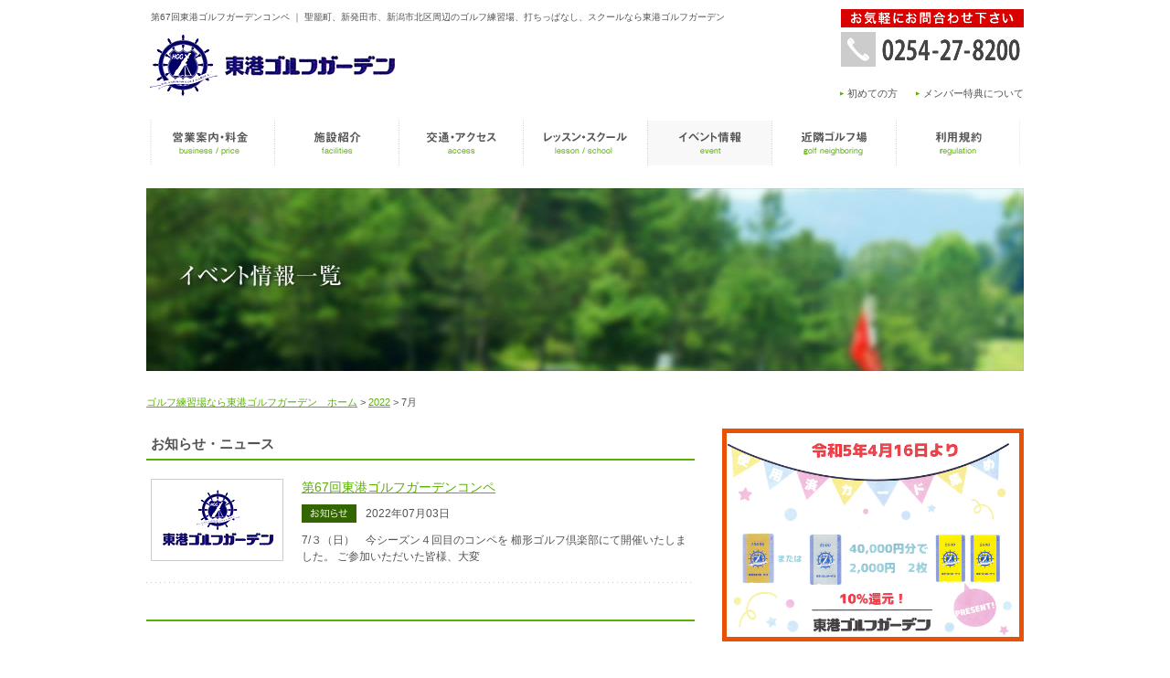

--- FILE ---
content_type: text/html; charset=UTF-8
request_url: http://higashikoh-golfgarden.com/date/2022/07/
body_size: 15504
content:
<!DOCTYPE html PUBLIC "-//W3C//DTD XHTML 1.0 Transitional//EN" "http://www.w3.org/TR/xhtml1/DTD/xhtml1-transitional.dtd">
<html xmlns="http://www.w3.org/1999/xhtml">
<head>
<meta http-equiv="Content-Type" content="text/html; charset=UTF-8" />
<meta http-equiv="Content-Style-Type" content="text/css" />
<meta http-equiv="Content-Script-Type" content="text/javascript" />
<meta name="description" content="第67回東港ゴルフガーデンコンペに関するページ。東港ゴルフガーデンでは、近隣にゴルフ場が多くあり、環境抜群の新潟県聖籠町のゴルフ練習場です。【公式サイト】オートティーアップシステムで自分のお好みにミリ単位で調整でき、ショットもスムーズです。お得な会員特典や、プロによるスクールもご用意しております。" />
<meta name="keywords" content="新潟市,聖籠町,北区,ゴルフ練習場,東港ゴルフガーデン,打ちっぱなし,スクール" />
<title>
  2022  7月｜
東港ゴルフガーデンは新潟県聖籠町のゴルフ練習場</title>
<link href="http://higashikoh-golfgarden.com/wp-content/themes/higashikoh/css/import.css" rel="stylesheet" type="text/css" />
<script src="http://code.jquery.com/jquery-1.9.1.min.js"></script>
<script type="text/javascript" src="http://higashikoh-golfgarden.com/wp-content/themes/higashikoh/js/jquery.droppy.js"></script>
<script type='text/javascript'>
  $(function() {
    $('#gnavi').droppy();
  });
</script>
<!--Feed-->
<link rel="alternate" type="application/rss+xml" title="東港ゴルフガーデンは新潟県聖籠町のゴルフ練習場 RSS Feed" href="http://higashikoh-golfgarden.com/feed/rss/" />
<link rel="alternate" type="application/atom+xml" title="東港ゴルフガーデンは新潟県聖籠町のゴルフ練習場 Atom Feed" href="http://higashikoh-golfgarden.com/feed/atom/" />
<link rel="pingback" href="http://higashikoh-golfgarden.com/xmlrpc.php" />
<!--/Feed-->
<script type="text/javascript">

  var _gaq = _gaq || [];
  _gaq.push(['_setAccount', 'UA-40334900-1']);
  _gaq.push(['_trackPageview']);

  (function() {
    var ga = document.createElement('script'); ga.type = 'text/javascript'; ga.async = true;
    ga.src = ('https:' == document.location.protocol ? 'https://ssl' : 'http://www') + '.google-analytics.com/ga.js';
    var s = document.getElementsByTagName('script')[0]; s.parentNode.insertBefore(ga, s);
  })();

</script>
</head>

<body id="info" class="archive date">
<div id="header" class="clearfix">
	<div id="headerIn01">
				<p id="txt_desc">
			第67回東港ゴルフガーデンコンペ			｜
			聖籠町、新発田市、新潟市北区周辺のゴルフ練習場、打ちっぱなし、スクールなら東港ゴルフガーデン		</p>
				<h1 id="h1_logo"><a href="http://higashikoh-golfgarden.com"> 東港ゴルフガーデン </a></h1>
	</div>
	<div id="headerIn02">
		<p class="mg_b20"><img src="http://higashikoh-golfgarden.com/wp-content/themes/higashikoh/images/common/img_tel.png" width="200" height="63" alt="tel.0254-27-8200" /></p>
		<ul>
			<li class="mg_l20"><a href="http://higashikoh-golfgarden.com/business/#member">メンバー特典について</a></li>
			<li><a href="http://higashikoh-golfgarden.com/business/">初めての方</a></li>
		</ul>
	</div>
</div>
<!--/#header-->
<ul id="gnavi">
	<li id="gnavi01"><a href="http://higashikoh-golfgarden.com/business/">営業案内・料金</a></li>
	<li id="gnavi02"><a href="http://higashikoh-golfgarden.com/facilities/">施設紹介</a></li>
	<li id="gnavi03"><a href="http://higashikoh-golfgarden.com/access/">交通アクセス</a></li>
	<li id="gnavi04"><a href="http://higashikoh-golfgarden.com/lesson/">レッスン・スクール</a>
		<ul>
			<!--<li id="gnavi04-1"><a href="http://higashikoh-golfgarden.com/lesson/ishii/">石井康友プロ</a></li>-->
			<li id="gnavi04-2"><a href="http://higashikoh-golfgarden.com/lesson/shimomuki/">下向英一プロ</a></li>
			<li id="gnavi04-3"><a href="http://higashikoh-golfgarden.com/lesson/yaguchi/">矢口豪一プロ</a></li>
			<li id="gnavi04-4"><a href="http://higashikoh-golfgarden.com/lesson/tazaki/">田崎 直美プロ</a></li>
		</ul>
	</li>
	<li id="gnavi05"><a href="http://higashikoh-golfgarden.com/event/">イベント情報</a></li>
	<li id="gnavi06"><a href="http://higashikoh-golfgarden.com/neighboring/">近隣ゴルフ場</a></li>
	<li id="gnavi07"><a href="http://higashikoh-golfgarden.com/regulation/">利用規約</a></li>
</ul>
<!--/#gnavi-->
<div id="kv"><img src="http://higashikoh-golfgarden.com/wp-content/themes/higashikoh/images/event/thumb_news.jpg" width="960" height="200" alt="イベント情報" /></div>
<div id="container" class="clearfix">

<div id="breadcrumb">
	<!-- Breadcrumb NavXT 4.3.0 -->
<a title="ゴルフ練習場なら東港ゴルフガーデン" href="http://higashikoh-golfgarden.com" class="site-home">ゴルフ練習場なら東港ゴルフガーデン　ホーム</a> &gt; <a title="Go to the 2022 archives." href="http://higashikoh-golfgarden.com/date/2022/" class="date-year">2022</a> &gt; 7月</div>
<!--/#breadcrumb-->
<div id="contents">
	<div id="secNewsWrap">
		<h2 class="h2_title">お知らせ・ニュース</h2>
				<div class="secNews clearfix">
			<div class="photo"><a href="http://higashikoh-golfgarden.com/event/info/1641/">
								<img src="http://higashikoh-golfgarden.com/wp-content/themes/higashikoh/images/common/noimage.gif" />
								</a></div>
			<div class="secNewsIn">
				<h3><a href="http://higashikoh-golfgarden.com/event/info/1641/">
					第67回東港ゴルフガーデンコンペ					</a></h3>
								<p class="info">
					2022年07月03日				</p>
				<p>7/３（日）　今シーズン４回目のコンペを

櫛形ゴルフ倶楽部にて開催いたしました。

ご参加いただいた皆様、大変</p>
			</div>
		</div>
		<!--/.secNews-->
			</div>
	<!--/#secNewsWrap-->
	<div id="secPager" class="clearfix">
		<ul>
			<li id="prev">
							</li>
			<li id="next">
							</li>
		</ul>
	</div>
	<!--/#secPager-->
	<p class="mg_t60 clear"><img src="http://higashikoh-golfgarden.com/wp-content/themes/higashikoh/images/event/img_contact.png" width="600" height="100" alt="お気軽にお問合わせください" /></p>
</div>
<!--/#contents-->

<div id="side">
	<!--
	<a href="http://higashikoh-golfgarden.com/campaign2014/" style="display:block;margin-bottom:20px;"><img src="http://higashikoh-golfgarden.com/wp-content/themes/higashikoh/images/common/bnr_campaign2018.png" width="330" height="102" alt="期間限定入会キャンペーン" /></a>
	-->
	<a href="http://higashikoh-golfgarden.com/wp-content/themes/higashikoh/pdf/campaign_prepaid.pdf" target="_blank" style="display:block;margin-bottom:20px;"><img src="http://higashikoh-golfgarden.com/wp-content/themes/higashikoh/images/common/bnr_campaign.jpg" width="330" height="auto" alt="キャンペーン" /></a>
	
		<ul>
		<li id="text-2" class="widget widget_text"><h2 class="widgettitle">2026 東港ゴルフガーデンコンペ</h2>
			<div class="textwidget"><table width="100%" border="0" cellspacing="0" cellpadding="0" id="tbl_event01">
						<tr>
							<th scope="row">9Ｈペリア　参加費</th>
							<td>メンバー:3,000円<br />
								ビジター:3,500円</td>
										</table>
					<h3>第１回</h3>
					<table width="100%" border="0" cellspacing="0" cellpadding="0" class="tbl_event02">
						<tr>
							<th scope="row">5/6（水）</th>
							<td>　　櫛形ゴルフ倶楽部 36組<font color="#ff0000"></font></td>
						</tr>
					</table></table>
					<h3>第２回</h3>
					<table width="100%" border="0" cellspacing="0" cellpadding="0" class="tbl_event02">
						<tr>
							<th scope="row">7/5
（日）</th>
							<td>　　櫛形ゴルフ倶楽部 40組<font color="#ff0000"></font></td>
						</tr>
					</table>
						</tr>

<h3>第３回</h3>
					<table width="100%" border="0" cellspacing="0" cellpadding="0" class="tbl_event02">
						<tr>
							<th scope="row">9/23（水）</th>
							<td>　　櫛形ゴルフ倶楽部 40組<font color="#ff0000"></font></td>
						</tr>
			</tr>
					</table>
					<h3>第４回</h3>
					<table width="100%" border="0" cellspacing="0" cellpadding="0" class="tbl_event02">
						<tr>
							<th scope="row">11/15（日）</th>
							<td>　　櫛形ゴルフ倶楽部 40組<font color="#ff0000"></font></td>
						</tr>
					</table></table>
					<h3></h3>
					<table width="100%" border="0" cellspacing="0" cellpadding="0" class="tbl_event02">
						<tr>
							<th scope="row"></th>
							<td><font color="#ff0000"></font></td>
				</table>
<h3></h3>
					<table width="100%" border="0" cellspacing="0" cellpadding="0" class="tbl_event02">
						<tr>
							<th scope="row" style="white-space: nowrap"></th>
							<td><font color="#ff0000"></font></td>
						</tr>
					</table>
</div>
		</li>
<li id="archives-2" class="widget widget_archive"><h2 class="widgettitle">アーカイブ</h2>
		<ul>
			<li><a href='http://higashikoh-golfgarden.com/date/2026/01/' title='2026年1月'>2026年1月</a></li>
	<li><a href='http://higashikoh-golfgarden.com/date/2025/12/' title='2025年12月'>2025年12月</a></li>
	<li><a href='http://higashikoh-golfgarden.com/date/2025/11/' title='2025年11月'>2025年11月</a></li>
	<li><a href='http://higashikoh-golfgarden.com/date/2025/09/' title='2025年9月'>2025年9月</a></li>
	<li><a href='http://higashikoh-golfgarden.com/date/2025/08/' title='2025年8月'>2025年8月</a></li>
	<li><a href='http://higashikoh-golfgarden.com/date/2025/07/' title='2025年7月'>2025年7月</a></li>
	<li><a href='http://higashikoh-golfgarden.com/date/2025/05/' title='2025年5月'>2025年5月</a></li>
	<li><a href='http://higashikoh-golfgarden.com/date/2025/04/' title='2025年4月'>2025年4月</a></li>
	<li><a href='http://higashikoh-golfgarden.com/date/2025/03/' title='2025年3月'>2025年3月</a></li>
	<li><a href='http://higashikoh-golfgarden.com/date/2024/12/' title='2024年12月'>2024年12月</a></li>
	<li><a href='http://higashikoh-golfgarden.com/date/2024/11/' title='2024年11月'>2024年11月</a></li>
	<li><a href='http://higashikoh-golfgarden.com/date/2024/09/' title='2024年9月'>2024年9月</a></li>
	<li><a href='http://higashikoh-golfgarden.com/date/2024/08/' title='2024年8月'>2024年8月</a></li>
	<li><a href='http://higashikoh-golfgarden.com/date/2024/07/' title='2024年7月'>2024年7月</a></li>
	<li><a href='http://higashikoh-golfgarden.com/date/2024/06/' title='2024年6月'>2024年6月</a></li>
	<li><a href='http://higashikoh-golfgarden.com/date/2024/05/' title='2024年5月'>2024年5月</a></li>
	<li><a href='http://higashikoh-golfgarden.com/date/2024/03/' title='2024年3月'>2024年3月</a></li>
	<li><a href='http://higashikoh-golfgarden.com/date/2024/01/' title='2024年1月'>2024年1月</a></li>
	<li><a href='http://higashikoh-golfgarden.com/date/2023/12/' title='2023年12月'>2023年12月</a></li>
	<li><a href='http://higashikoh-golfgarden.com/date/2023/11/' title='2023年11月'>2023年11月</a></li>
	<li><a href='http://higashikoh-golfgarden.com/date/2023/09/' title='2023年9月'>2023年9月</a></li>
	<li><a href='http://higashikoh-golfgarden.com/date/2023/07/' title='2023年7月'>2023年7月</a></li>
	<li><a href='http://higashikoh-golfgarden.com/date/2023/06/' title='2023年6月'>2023年6月</a></li>
	<li><a href='http://higashikoh-golfgarden.com/date/2023/05/' title='2023年5月'>2023年5月</a></li>
	<li><a href='http://higashikoh-golfgarden.com/date/2023/03/' title='2023年3月'>2023年3月</a></li>
	<li><a href='http://higashikoh-golfgarden.com/date/2023/02/' title='2023年2月'>2023年2月</a></li>
	<li><a href='http://higashikoh-golfgarden.com/date/2022/12/' title='2022年12月'>2022年12月</a></li>
	<li><a href='http://higashikoh-golfgarden.com/date/2022/11/' title='2022年11月'>2022年11月</a></li>
	<li><a href='http://higashikoh-golfgarden.com/date/2022/09/' title='2022年9月'>2022年9月</a></li>
	<li><a href='http://higashikoh-golfgarden.com/date/2022/08/' title='2022年8月'>2022年8月</a></li>
	<li><a href='http://higashikoh-golfgarden.com/date/2022/07/' title='2022年7月'>2022年7月</a></li>
	<li><a href='http://higashikoh-golfgarden.com/date/2022/06/' title='2022年6月'>2022年6月</a></li>
	<li><a href='http://higashikoh-golfgarden.com/date/2022/05/' title='2022年5月'>2022年5月</a></li>
	<li><a href='http://higashikoh-golfgarden.com/date/2022/03/' title='2022年3月'>2022年3月</a></li>
	<li><a href='http://higashikoh-golfgarden.com/date/2022/02/' title='2022年2月'>2022年2月</a></li>
	<li><a href='http://higashikoh-golfgarden.com/date/2022/01/' title='2022年1月'>2022年1月</a></li>
	<li><a href='http://higashikoh-golfgarden.com/date/2021/12/' title='2021年12月'>2021年12月</a></li>
	<li><a href='http://higashikoh-golfgarden.com/date/2021/11/' title='2021年11月'>2021年11月</a></li>
	<li><a href='http://higashikoh-golfgarden.com/date/2021/09/' title='2021年9月'>2021年9月</a></li>
	<li><a href='http://higashikoh-golfgarden.com/date/2021/07/' title='2021年7月'>2021年7月</a></li>
		</ul>
</li>
<li id="categories-2" class="widget widget_categories"><h2 class="widgettitle">カテゴリー</h2>
		<ul>
	<li class="cat-item cat-item-5"><a href="http://higashikoh-golfgarden.com/event/info/" title="お知らせ に含まれる投稿をすべて表示">お知らせ</a>
</li>
	<li class="cat-item cat-item-1"><a href="http://higashikoh-golfgarden.com/event/" title="イベント に含まれる投稿をすべて表示">イベント</a>
</li>
		</ul>
</li>
<li id="search-3" class="widget widget_search"><h2 class="widgettitle">キーワード検索</h2>
<form role="search" method="get" id="searchform" action="http://higashikoh-golfgarden.com/" >
	<div><label class="screen-reader-text" for="s">検索:</label>
	<input type="text" value="" name="s" id="s" />
	<input type="submit" id="searchsubmit" value="検索" />
	</div>
	</form></li>
	</ul>
	<!--/widget-->
		<ul id="ul_banner">
		<li><a href="https://www.kushigata.com/" target="_blank"><img src="http://higashikoh-golfgarden.com/wp-content/themes/higashikoh/images/common/bnr_side01.png" width="330" height="90" alt="櫛形ゴルフ倶楽部" /></a></li>
		<li><a href="http://www.greenhill-nagaoka.co.jp/" target="_blank"><img src="http://higashikoh-golfgarden.com/wp-content/themes/higashikoh/images/common/bnr_side02.png" width="330" height="90" alt="長岡ゴルフ倶楽部" /></a></li>
	</ul>
</div>
<!--/#side-->

</div>
<!--/#container-->

<div id="footer">
	<div class="inner">
		<ul id="fnavi" class="clearfix">
			<li><a href="http://higashikoh-golfgarden.com/business/">営業案内・料金</a></li>
			<li><a href="http://higashikoh-golfgarden.com/facilities/">施設紹介</a></li>
			<li><a href="http://higashikoh-golfgarden.com/access/">交通アクセス</a></li>
			<li><a href="http://higashikoh-golfgarden.com/lesson/">レッスン・スクール</a></li>
			<li><a href="http://higashikoh-golfgarden.com/event/">イベント情報</a></li>
			<li><a href="http://higashikoh-golfgarden.com/neighboring/">近隣ゴルフ場</a></li>
			<li><a href="http://higashikoh-golfgarden.com/regulation/">利用規約</a></li>
		</ul>
		<address>
		Copyright© HIGASHIKOH GOLF GARDEN All Rights Reserved.
		</address>
	</div>
</div>
<!--/#footer-->
</body></html>

--- FILE ---
content_type: text/css
request_url: http://higashikoh-golfgarden.com/wp-content/themes/higashikoh/css/import.css
body_size: 222
content:
@charset "UTF-8";

/* インポート
----------------------------------------------------------*/
@import url("default.css");
@import url("style.css");
@import url("contents.css");
@import url("jquery.lightbox-0.5.css");


--- FILE ---
content_type: text/css
request_url: http://higashikoh-golfgarden.com/wp-content/themes/higashikoh/css/style.css
body_size: 10831
content:
@charset "UTF-8";

/* 全体
----------------------------------------------------------*/
body {
	font-family: "Lucida Sans Unicode", "Lucida Grande", Arial, "ヒラギノ角ゴ Pro W3", "Hiragino Kaku Gothic Pro", "ＭＳ Ｐゴシック", sans-serif;
	font-size: 75%;
	color: #535353;
	line-height: 150%;
}

a:link {
	color: #59B200;
	text-decoration: underline;
}

a:visited {
	color: #59B200;
	text-decoration: underline;
}

a:hover {
	color: #535353;
	text-decoration: underline;
}

a:active {
	color: #535353;
	text-decoration: underline;
}

a img:hover {
	opacity: 0.7;
	filter: alpha(opacity=70);
	-moz-opacity: 70;
}

.mg_t0 {
	margin-top: 0px;
}

.mg_t5 {
	margin-top: 5px;
}

.mg_t10 {
	margin-top: 10px;
}

.mg_t20 {
	margin-top: 20px;
}

.mg_t30 {
	margin-top: 30px;
}

.mg_t40 {
	margin-top: 40px;
}

.mg_t50 {
	margin-top: 50px;
}

.mg_t60 {
	margin-top: 60px;
}

.mg_t70 {
	margin-top: 70px;
}

.mg_t80 {
	margin-top: 80px;
}

.mg_b0 {
	margin-bottom: 0px;
}

.mg_b5 {
	margin-bottom: 5px;
}

.mg_b10 {
	margin-bottom: 10px;
}

.mg_b20 {
	margin-bottom: 20px;
}

.mg_b30 {
	margin-bottom: 30px;
}

.mg_b40 {
	margin-bottom: 40px;
}

.mg_b50 {
	margin-bottom: 50px;
}

.mg_b60 {
	margin-bottom: 60px;
}

.mg_b70 {
	margin-bottom: 70px;
}

.mg_b80 {
	margin-bottom: 80px;
}

.mg_r10 {
	margin-right: 10px;
}

.mg_r20 {
	margin-right: 20px;
}

.mg_r30 {
	margin-right: 30px;
}

.mg_r40 {
	margin-right: 40px;
}

.mg_r50 {
	margin-right: 50px;
}

.mg_r60 {
	margin-right: 60px;
}

.mg_l10 {
	margin-left: 10px;
}

.mg_l20 {
	margin-left: 20px;
}

.mg_l30 {
	margin-left: 30px;
}

.mg_l40 {
	margin-left: 40px;
}

.mg_l50 {
	margin-left: 50px;
}

.mg_l60 {
	margin-left: 60px;
}

.alignleft {
	float: left;
	margin-right: 20px;
	margin-bottom: 20px;
}

.alignright {
	float: right;
	margin-bottom: 20px;
	margin-left: 20px;
}

.aligncenter {
	display: block;
	margin: 0px auto 20px;
	clear: both;
}

.txt_orange {
	color: #FF5A26;
}

.txt_red {
	color: #FF0000;
}

.noteUl {
	padding: 2em;
}

.noteUl li {
	list-style-type: disc;
	font-size: 14px;
	margin-bottom: 10px;
}

/* レイアウト
----------------------------------------------------------*/
/* ヘッダー */
#header {
	margin: 0px auto 20px;
	width: 960px;
}

#header #headerIn01 {
	float: left;
	padding-top: 10px;
	width: 740px;
}

#header #headerIn01 #txt_desc {
	font-size: 83%;
	margin-bottom: 5px;
	margin-left: 5px;
}

#header #headerIn01 #h1_logo a {
	background-image: url(../images/common/h1_logo.png);
	background-repeat: no-repeat;
	text-indent: -9999px;
	display: block;
	height: 75px;
	width: 280px;
}

#header #headerIn02 {
	float: right;
	padding-top: 10px;
	text-align: right;
	width: 220px;
}

#header #headerIn02 ul li {
	font-size: 91%;
	float: right;
	background-image: url(../images/common/icn_arrow01.gif);
	background-repeat: no-repeat;
	background-position: left center;
	padding-left: 8px;
}

#header #headerIn02 ul li a {
	color: #535353;
	text-decoration: none;
}

#header #headerIn02 ul li a:hover {
	color: #59B200;
	text-decoration: underline;
}

#gnavi {
	margin: 0px auto;
	width: 952px;
	height: 50px;
	padding-bottom: 25px;
}

#gnavi li {
	float: left;
}

#gnavi li a {
	display: block;
	width: 136px;
	text-indent: -9999px;
	height: 50px;
	background-repeat: no-repeat;
	background-position: center top;
}

#gnavi li a:hover {
	background-position: bottom;
}

#gnavi #gnavi01 a {
	background-image: url(../images/common/btn_gnavi01.png);
}

#gnavi #gnavi02 a {
	background-image: url(../images/common/btn_gnavi02.png);
}

#gnavi #gnavi03 a {
	background-image: url(../images/common/btn_gnavi03.png);
}

#gnavi #gnavi04 a {
	background-image: url(../images/common/btn_gnavi04.png);
	background-repeat: no-repeat;
	text-indent: -9999px;
	display: block;
	height: 50px;
	width: 136px;
	background-position: top;
}

#gnavi #gnavi04 a:hover {
	background-position: bottom;
}

/* ドロップダウンメニュー */
#gnavi #gnavi04 ul li a {
	height: 40px;
	width: 137px;
	background-position: center top;
	background-image: none;
}

#gnavi #gnavi04 ul li a:hover {
	background-position: center bottom;
}

#lesson #gnavi #gnavi04 ul li a,
#ishii #gnavi #gnavi04 ul li a,
#shimomuki #gnavi #gnavi04 ul li a,
#yaguchi #gnavi #gnavi04 ul li a,
#tazaki #gnavi #gnavi04 ul li a{
	background-position: center top;
}

#lesson #gnavi #gnavi04 ul li a:hover,
#ishii #gnavi #gnavi04 ul li a:hover,
#shimomuki #gnavi #gnavi04 ul li a:hover,
#yaguchi #gnavi #gnavi04 ul li a:hover,
#tazaki #gnavi #gnavi04 ul li a:hover{
	background-position: center bottom;
}

#gnavi #gnavi04 ul #gnavi04-1 a {
	background-image: url(../images/common/btn__gnavi04_1.png);
}

#gnavi #gnavi04 ul #gnavi04-2 a {
	background-image: url(../images/common/btn__gnavi04_2.png);
}

#gnavi #gnavi04 ul #gnavi04-3 a {
	background-image: url(../images/common/btn__gnavi04_3.png);
}

#gnavi #gnavi04 ul #gnavi04-4 a {
	background-image: url(../images/common/btn__gnavi04_4.png?240501);
}

.droppy {
	display: block;
	margin: 0;
	padding: 0;
	position: relative;
}

.droppy li {
	display: block;
	list-style: none;
	margin: 0;
	padding: 0;
	float: left;
	position: relative;
}

.droppy a {
	display: block;
}

.droppy ul {
	display: none;
	position: absolute;
	left: 0;
	margin: 0;
	padding: 0;
}

* html .droppy ul {
	line-height: 0;
} /* IE6 "fix" */

.droppy ul a {
	zoom: 1;
} /* IE6/7 fix */

.droppy ul li {
	float: none;
}

.droppy ul ul {
	top: 0;
}

.droppy ul {
	top: 50px;
}

/* .droppy ul a { border-bottom: none; } - I also needed this for IE6/7 */

#gnavi #gnavi05 a {
	background-image: url(../images/common/btn_gnavi05.png);
}

#gnavi #gnavi06 a {
	background-image: url(../images/common/btn_gnavi06.png);
}

#gnavi #gnavi07 a {
	background-image: url(../images/common/btn_gnavi07.png);
}

/* コンテンツ */
#container {
	margin: 0px auto 60px;
	width: 960px;
	padding-top: 5px;
}

.inner {
	margin: 0px auto;
	width: 960px;
}

#kv {
	margin: 0px auto 20px;
	width: 960px;
}

#breadcrumb {
	margin-bottom: 20px;
	font-size: 91%;
}

#contents {
	float: left;
	width: 600px;
}

.h2_title {
	font-size: 125%;
	line-height: 33px;
	font-weight: bold;
	border-bottom: 2px solid #59B200;
	padding-left: 5px;
	clear: both;
	margin-bottom: 20px;
}

.h3_title {
	line-height: 25px;
	font-weight: bold;
	color: #336600;
	border-left: 5px solid #336600;
	font-size: 130%;
	padding-left: 10px;
	margin-bottom: 15px;
	clear: both;
}

table tr th {
	background-color: #EEEEEE;
	padding: 10px 20px;
	border: 1px solid #DDDDDD;
	vertical-align: middle;
	font-weight: normal;
}

table tr td {
	padding: 20px 10px;
	border: 1px solid #DDDDDD;
	vertical-align: middle;
}

table .left {
	text-align: left;
}

#contents small {
	font-size: 91%;
	color: #777777;
}

/* サイド */
#side {
	float: right;
	width: 330px;
}

#side #secAccess {
	padding: 15px 10px;
	border: 1px solid #D9D9D9;
	margin-bottom: 15px;
}

#side #secNews {
	position: relative;
	padding: 15px 15px 0px;
	border: 1px solid #D9D9D9;
	margin-bottom: 15px;
}

#side #secNews #more {
	position: absolute;
	top: 15px;
	right: 15px;
}

#side #secNews #ul_news li {
	background-image: url(../images/common/bg_line01.gif);
	background-repeat: repeat-x;
	background-position: left top;
	padding: 15px 0px;
}

#side #secNews #ul_news li:first-child {
	background-image: none;
	padding-top: 0px;
}

#side #secNews #ul_news li h3 {
	font-size: 116%;
	margin-bottom: 10px;
	font-weight: normal;
}

#side #secNews .school {
	line-height: 20px;
	background-image: url(../images/common/icn_school.gif);
	background-repeat: no-repeat;
	background-position: left center;
	padding-left: 70px;
	margin-bottom: 10px;
}

#side #secNews .event {
	line-height: 20px;
	background-image: url(../images/common/icn_event.gif);
	background-repeat: no-repeat;
	background-position: left center;
	padding-left: 70px;
	margin-bottom: 10px;
}

#side #secNews .info {
	line-height: 20px;
	background-image: url(../images/common/icn_info.gif);
	background-repeat: no-repeat;
	background-position: left center;
	padding-left: 70px;
	margin-bottom: 10px;
}

#side #ul_banner li {
	margin-bottom: 10px;
}

#side ul .widget {
	padding: 15px;
	margin-bottom: 15px;
	border: 1px solid #CCC;
}

#side ul .widgettitle {
	font-size: 125%;
	font-weight: bold;
	margin-bottom: 10px;
}

#side ul li ul li {
	background-image: url(../images/common/icn_arrow02.gif);
	background-repeat: no-repeat;
	background-position: left center;
	padding-left: 8px;
	margin-left: 5px;
	margin-bottom: 5px;
}

#side ul #search-3 #searchform div .screen-reader-text {
	display: none;
}

#side ul #search-3 #searchform div #s {
	width: 220px;
	float: left;
	margin-right: 5px;
	height: 25px;
}

#side ul #search-3 #searchform div #searchsubmit {
	background-image: url(../images/common/btn_submit01.gif);
	background-repeat: no-repeat;
	text-indent: -9999px;
	display: block;
	height: 30px;
	width: 60px;
	border-style: none;
	cursor: pointer;
	background-position: top;
}

#side ul #search-3 #searchform div #searchsubmit:hover {
	background-position: bottom;
}

#side ul #text-2 .textwidget #tbl_event01 {
	background-color: #EEEEEE;
}

#side ul #text-2 .textwidget #tbl_event01 tr th {
	padding: 5px;
	border-style: none;
	text-align: right;
	vertical-align: top;
}

#side ul #text-2 .textwidget #tbl_event01 tr td {
	padding: 5px;
	border-style: none;
}

#side ul #text-2 .textwidget h3 {
	line-height: 20px;
	margin-bottom: 5px;
	border-left: 3px solid #336600;
	font-weight: normal;
	padding-left: 5px;
	margin-top: 15px;
}

#side ul #text-2 .textwidget .tbl_event02 tr th {
	text-align: left;
	padding: 5px;
	width: 80px;
}

#side ul #text-2 .textwidget .tbl_event02 tr td {
	padding: 5px;
}

#side ul #text-3 .widgettitle {
	text-align: center;
}

#side ul #text-3 .textwidget p {
	background-color: #EEEEEE;
	text-align: center;
	padding: 5px;
	margin-bottom: 15px;
}

#side ul #text-3 .textwidget table tr th {
	text-align: left;
	padding: 5px;
	width: 90px;
}

#side ul #text-3 .textwidget table tr td {
	padding: 5px;
}

#footer {
	background-color: #333;
	padding: 20px 0px;
}

#footer .inner #fnavi {
	margin-bottom: 30px;
}

#footer .inner #fnavi li {
	float: left;
	line-height: 20px;
	border-right: 1px dotted #FFF;
	font-size: 91%;
	text-align: center;
}

#footer .inner #fnavi li:first-child {
	border-left: 1px dotted #FFF;
}

#footer .inner #fnavi li a {
	width: 135px;
	display: block;
	color: #CCCCCC;
	text-decoration: none;
}

#footer .inner #fnavi li a:hover {
	text-decoration: underline;
}

#footer address {
	font-size: 83%;
	clear: both;
	color: #AAAAAA;
}

/* clearfix
----------------------------------------------------------*/
.clearfix:after {
	content: ".";
	display: block;
	visibility: hidden;
	height: 0.1px;
	font-size: 0.1em;
	line-height: 0;
	clear: both;
}

.clearfix {
	overflow: hidden;
}

.clear {
	clear: both;
}


--- FILE ---
content_type: text/css
request_url: http://higashikoh-golfgarden.com/wp-content/themes/higashikoh/css/contents.css
body_size: 7177
content:
@charset "UTF-8";

/* 全体
----------------------------------------------------------*/
#contents #secNewsWrap {
	position: relative;
	margin-bottom: 40px;
}

#contents #secNewsWrap #more {
	position: absolute;
	top: 10px;
	right: 0px;
}

#contents #secNewsWrap .secNews {
	background-image: url(../images/common/bg_line01.gif);
	background-repeat: repeat-x;
	background-position: left bottom;
	margin-bottom: 20px;
	padding-bottom: 20px;
}

#contents #secNewsWrap .secNews .photo {
	float: left;
	height: 90px;
	width: 145px;
	margin: 0px 20px 0px 5px;
	overflow: hidden;
}

#contents #secNewsWrap .secNews .secNewsIn {
	float: left;
	width: 425px;
	margin-right: 5px;
}

#contents #secNewsWrap .secNews .secNewsIn h3 {
	font-size: 116%;
	margin-bottom: 10px;
	font-weight: normal;
}

#contents #secNewsWrap .secNews .secNewsIn .school {
	line-height: 20px;
	background-image: url(../images/common/icn_school.gif);
	background-repeat: no-repeat;
	background-position: left center;
	padding-left: 70px;
	margin-bottom: 10px;
}

#contents #secNewsWrap .secNews .secNewsIn .event {
	line-height: 20px;
	background-image: url(../images/common/icn_event.gif);
	background-repeat: no-repeat;
	background-position: left center;
	padding-left: 70px;
	margin-bottom: 10px;
}

#contents #secNewsWrap .secNews .secNewsIn .info {
	line-height: 20px;
	background-image: url(../images/common/icn_info.gif);
	background-repeat: no-repeat;
	background-position: left center;
	padding-left: 70px;
	margin-bottom: 10px;
}

#slide li {
	float: left;
}

.bx-wrapper {
	width: 1060px !important;
	overflow: hidden;
	position: relative !important;
	height: 350px;
	margin: 0px auto 40px;
}

.bx-window {
	width: 960px !important;
	margin: 0 auto !important;
	overflow: hidden !important;
	height: 350px;
}

/* prev next */
.prev-next {
	width: 1060px;
	margin: 0 auto;
	position: relative;
}

.bx-prev {
	display: block;
	width: 27px;
	height: 53px;
	position: absolute;
	top:50%;
	background-image: url(../images/index/btn_prev.gif);
	background-repeat: no-repeat;
	text-indent: -9999px;
	left: 0px;
	margin-top: -26px;
}

.bx-next {
	display: block;
	width: 27px;
	height: 53px;
	position: absolute;
	top:50%;
	background-image: url(../images/index/btn_next.gif);
	background-repeat: no-repeat;
	text-indent: -9999px;
	right: 0px;
	margin-top: -26px;
}

.bx-prev:hover {
	background-position: bottom;
}

.bx-next:hover {
	background-position: bottom;
}

/* 投稿ページ
----------------------------------------------------------*/
.archive #gnavi #gnavi05 a {
	background-position: bottom;
}

.search #gnavi #gnavi05 a {
	background-position: bottom;
}

.single #gnavi #gnavi05 a {
	background-position: bottom;
}

.secPost {
	margin-bottom: 40px;
}

.secPost p {
	margin-bottom: 20px;
}

.secPost ul {
	margin-bottom: 20px;
	list-style: disc inside;
}

.secPost ol {
	margin-bottom: 20px;
	list-style: decimal inside;
}

.secPost blockquote {
	background-color: #EEEEEE;
	padding: 10px;
	margin-bottom: 20px;
	border: 1px solid #DDDDDD;
}

.secPost blockquote p {
	margin-bottom: 0px;
}

#secPager {
	border-top: 2px solid #59B200;
	padding-top: 10px;
	margin-bottom: 40px;
}

#secPager ul {
	position: relative;
	height: 30px;
}

#secPager ul #prev {
	width: 200px;
	top: 0px;
	left: 0px;
	position: absolute;
}

#secPager ul #back {
	text-align: center;
	width: 200px;
	position: absolute;
	left: 200px;
	top: 0px;
}

#secPager ul #next {
	width: 200px;
	position: absolute;
	top: 0px;
	right: 0px;
	text-align: right;
}

/* 営業案内・料金
----------------------------------------------------------*/
#business #gnavi #gnavi01 a {
	background-position: bottom;
}

.tbl_business01 tr td {
	text-align: center;
	width: 200px;
}

.tbl_business02 tr td {
	width: 310px;
	text-align: center;
}

.tbl_business02 .group {
	border-top: 2px solid #CCC;
}

#ul_business01 {
	margin-bottom: 40px;
}

#ul_business01 li {
	font-size: 116%;
	line-height: 48px;
	font-weight: bold;
	margin-bottom: 10px;
	padding-left: 57px;
	background-repeat: no-repeat;
	background-position: left center;
}

#ul_business01 li span {
	font-weight: bold;
}

#ul_business01 #business01 {
	background-image: url(../images/business/icn_privilege01.gif);
}

#ul_business01 #business02 {
	background-image: url(../images/business/icn_privilege02.gif);
}

#ul_business01 #business03 {
	background-image: url(../images/business/icn_privilege03.gif);
}
#ul_business01 #business04 {
	background-image: url(../images/business/icn_privilege04.gif);
}
#campaign_2014 {
	display: block;
	background: url(../images/business/bnr_campaign2014.png) 0 0 no-repeat;
	width: 600px;
	height: 125px;
	text-align: center;
	font-size: 16px;
	padding: 55px 10px 10px 10px;
	line-height: 1.8;
	-moz-box-sizing: border-box;
	box-sizing: border-box;
}

/* 施設紹介
----------------------------------------------------------*/
#facilities #gnavi #gnavi02 a {
	background-position: bottom;
}

#ul_facilities01 {
	margin-bottom: 40px;
	width: 100%;
}

#ul_facilities01 li {
	float: left;
	margin-right: 15px;
	margin-bottom: 15px;
}

#ul_facilities01 li.last {
	margin-right: 0px;
}

#ul_facilities02 li {
	float: left;
	width: 270px;
	list-style: disc inside;
	margin-left: 30px;
	margin-bottom: 5px;
}

/* 交通アクセス
----------------------------------------------------------*/
#access #gnavi #gnavi03 a {
	background-position: bottom;
}

#dl_access01 dt {
	float: left;
	font-weight: bold;
	padding-left: 5px;
}

#dl_access01 dd {
	padding-left: 115px;
	margin-bottom: 15px;
}

/* レッスン・スクール
----------------------------------------------------------*/
#lesson #gnavi #gnavi04 a {
	background-position: bottom;
}

#ishii #gnavi #gnavi04 a {
	background-position: bottom;
}

#shimomuki #gnavi #gnavi04 a {
	background-position: bottom;
}

#yaguchi #gnavi #gnavi04 a {
	background-position: bottom;
}

#ul_lesson01 li {
	margin-bottom: 10px;
}

#ul_lesson01 li img {
	vertical-align: bottom;
}

#secLesson01 {
	float: left;
	width: 360px;
}

#secLesson01 #comment {
	background-color: #E9E9E9;
	padding: 15px;
}

.tbl_lesson01 tr td {
	text-align: center;
	width: 180px;
}

.tbl_lesson02 tr td {
	text-align: center;
	width: 380px;
}

.tbl_lesson03 tr td {
	text-align: center;
	width: 95px;
}

/* 近隣ゴルフ場
----------------------------------------------------------*/
#neighboring #gnavi #gnavi06 a {
	background-position: bottom;
}

#secNeighboring01 {
	height: 400px;
	width: 600px;
	margin-bottom: 40px;
}

#ul_neighboring01 li {
	background-image: url(../images/common/bg_line01.gif);
	background-repeat: repeat-x;
	background-position: left bottom;
	float: left;
	width: 285px;
	margin-bottom: 15px;
	padding-bottom: 15px;
	padding-left: 15px;
}

#ul_neighboring01 li h4 {
	color: #59B200;
	text-decoration: underline;
}

#ul_neighboring01 li h4:hover {
	cursor: pointer;
	color: #535353;
	text-decoration: underline;
}

/* 利用規約
----------------------------------------------------------*/
#regulation #gnavi #gnavi07 a {
	background-position: bottom;
}

#ul_regulation01 {
	list-style: disc outside;
	margin-left: 2em;
	margin-bottom: 20px;
}

#ul_regulation01 li {
	margin-bottom: 5px;
}
